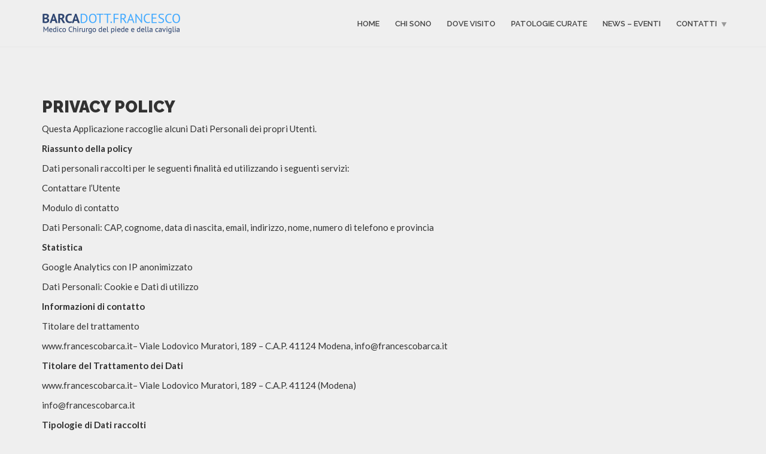

--- FILE ---
content_type: text/html; charset=UTF-8
request_url: https://www.francescobarca.it/privacy/
body_size: 12093
content:
<!doctype html>
<html class="no-js" lang="it-IT">
<head>
<meta charset="UTF-8">
<meta name="apple-mobile-web-app-capable" content="yes">
<meta name="viewport" content="width=device-width, initial-scale=1.0, maximum-scale=1.0, user-scalable=no">
<meta name="HandheldFriendly" content="true">
<meta name="apple-touch-fullscreen" content="yes">
<!-- Google Tag Manager -->
<script>(function(w,d,s,l,i){w[l]=w[l]||[];w[l].push({'gtm.start':
new Date().getTime(),event:'gtm.js'});var f=d.getElementsByTagName(s)[0],
j=d.createElement(s),dl=l!='dataLayer'?'&l='+l:'';j.async=true;j.src=
'https://www.googletagmanager.com/gtm.js?id='+i+dl;f.parentNode.insertBefore(j,f);
})(window,document,'script','dataLayer','GTM-P47CGFL');</script>
<!-- End Google Tag Manager --><meta name='robots' content='noindex, follow' />

	<!-- This site is optimized with the Yoast SEO plugin v24.5 - https://yoast.com/wordpress/plugins/seo/ -->
	<title>Privacy - Dott.Barca Francesco</title>
	<meta property="og:locale" content="it_IT" />
	<meta property="og:type" content="article" />
	<meta property="og:title" content="Privacy - Dott.Barca Francesco" />
	<meta property="og:description" content="Privacy Policy Questa Applicazione raccoglie alcuni Dati Personali dei propri Utenti. Riassunto della policy Dati personali raccolti per le seguenti finalità ed utilizzando i seguenti servizi: Contattare l&#8217;Utente Modulo di contatto Dati Personali: CAP, cognome, data di nascita, email, indirizzo, nome, numero di telefono e provincia Statistica Google Analytics con IP anonimizzato Dati Personali: Cookie [&hellip;]" />
	<meta property="og:url" content="https://www.francescobarca.it/privacy/" />
	<meta property="og:site_name" content="Dott.Barca Francesco" />
	<meta property="article:modified_time" content="2021-09-08T15:29:18+00:00" />
	<meta name="twitter:card" content="summary_large_image" />
	<meta name="twitter:label1" content="Tempo di lettura stimato" />
	<meta name="twitter:data1" content="8 minuti" />
	<script type="application/ld+json" class="yoast-schema-graph">{"@context":"https://schema.org","@graph":[{"@type":"WebPage","@id":"https://www.francescobarca.it/privacy/","url":"https://www.francescobarca.it/privacy/","name":"Privacy - Dott.Barca Francesco","isPartOf":{"@id":"https://www.francescobarca.it/#website"},"datePublished":"2016-10-05T15:40:27+00:00","dateModified":"2021-09-08T15:29:18+00:00","breadcrumb":{"@id":"https://www.francescobarca.it/privacy/#breadcrumb"},"inLanguage":"it-IT","potentialAction":[{"@type":"ReadAction","target":["https://www.francescobarca.it/privacy/"]}]},{"@type":"BreadcrumbList","@id":"https://www.francescobarca.it/privacy/#breadcrumb","itemListElement":[{"@type":"ListItem","position":1,"name":"Home","item":"https://www.francescobarca.it/"},{"@type":"ListItem","position":2,"name":"Privacy"}]},{"@type":"WebSite","@id":"https://www.francescobarca.it/#website","url":"https://www.francescobarca.it/","name":"Dott.Barca Francesco","description":"Chirurgia del piede e caviglia","potentialAction":[{"@type":"SearchAction","target":{"@type":"EntryPoint","urlTemplate":"https://www.francescobarca.it/?s={search_term_string}"},"query-input":{"@type":"PropertyValueSpecification","valueRequired":true,"valueName":"search_term_string"}}],"inLanguage":"it-IT"}]}</script>
	<!-- / Yoast SEO plugin. -->


<link rel='dns-prefetch' href='//fonts.googleapis.com' />
<link rel='preconnect' href='https://fonts.gstatic.com' crossorigin />
<link rel="alternate" type="application/rss+xml" title="Dott.Barca Francesco &raquo; Feed" href="https://www.francescobarca.it/feed/" />
<link rel="alternate" type="application/rss+xml" title="Dott.Barca Francesco &raquo; Feed dei commenti" href="https://www.francescobarca.it/comments/feed/" />
<script type="text/javascript">
/* <![CDATA[ */
window._wpemojiSettings = {"baseUrl":"https:\/\/s.w.org\/images\/core\/emoji\/15.0.3\/72x72\/","ext":".png","svgUrl":"https:\/\/s.w.org\/images\/core\/emoji\/15.0.3\/svg\/","svgExt":".svg","source":{"concatemoji":"https:\/\/www.francescobarca.it\/wp-includes\/js\/wp-emoji-release.min.js?ver=6.6.4"}};
/*! This file is auto-generated */
!function(i,n){var o,s,e;function c(e){try{var t={supportTests:e,timestamp:(new Date).valueOf()};sessionStorage.setItem(o,JSON.stringify(t))}catch(e){}}function p(e,t,n){e.clearRect(0,0,e.canvas.width,e.canvas.height),e.fillText(t,0,0);var t=new Uint32Array(e.getImageData(0,0,e.canvas.width,e.canvas.height).data),r=(e.clearRect(0,0,e.canvas.width,e.canvas.height),e.fillText(n,0,0),new Uint32Array(e.getImageData(0,0,e.canvas.width,e.canvas.height).data));return t.every(function(e,t){return e===r[t]})}function u(e,t,n){switch(t){case"flag":return n(e,"\ud83c\udff3\ufe0f\u200d\u26a7\ufe0f","\ud83c\udff3\ufe0f\u200b\u26a7\ufe0f")?!1:!n(e,"\ud83c\uddfa\ud83c\uddf3","\ud83c\uddfa\u200b\ud83c\uddf3")&&!n(e,"\ud83c\udff4\udb40\udc67\udb40\udc62\udb40\udc65\udb40\udc6e\udb40\udc67\udb40\udc7f","\ud83c\udff4\u200b\udb40\udc67\u200b\udb40\udc62\u200b\udb40\udc65\u200b\udb40\udc6e\u200b\udb40\udc67\u200b\udb40\udc7f");case"emoji":return!n(e,"\ud83d\udc26\u200d\u2b1b","\ud83d\udc26\u200b\u2b1b")}return!1}function f(e,t,n){var r="undefined"!=typeof WorkerGlobalScope&&self instanceof WorkerGlobalScope?new OffscreenCanvas(300,150):i.createElement("canvas"),a=r.getContext("2d",{willReadFrequently:!0}),o=(a.textBaseline="top",a.font="600 32px Arial",{});return e.forEach(function(e){o[e]=t(a,e,n)}),o}function t(e){var t=i.createElement("script");t.src=e,t.defer=!0,i.head.appendChild(t)}"undefined"!=typeof Promise&&(o="wpEmojiSettingsSupports",s=["flag","emoji"],n.supports={everything:!0,everythingExceptFlag:!0},e=new Promise(function(e){i.addEventListener("DOMContentLoaded",e,{once:!0})}),new Promise(function(t){var n=function(){try{var e=JSON.parse(sessionStorage.getItem(o));if("object"==typeof e&&"number"==typeof e.timestamp&&(new Date).valueOf()<e.timestamp+604800&&"object"==typeof e.supportTests)return e.supportTests}catch(e){}return null}();if(!n){if("undefined"!=typeof Worker&&"undefined"!=typeof OffscreenCanvas&&"undefined"!=typeof URL&&URL.createObjectURL&&"undefined"!=typeof Blob)try{var e="postMessage("+f.toString()+"("+[JSON.stringify(s),u.toString(),p.toString()].join(",")+"));",r=new Blob([e],{type:"text/javascript"}),a=new Worker(URL.createObjectURL(r),{name:"wpTestEmojiSupports"});return void(a.onmessage=function(e){c(n=e.data),a.terminate(),t(n)})}catch(e){}c(n=f(s,u,p))}t(n)}).then(function(e){for(var t in e)n.supports[t]=e[t],n.supports.everything=n.supports.everything&&n.supports[t],"flag"!==t&&(n.supports.everythingExceptFlag=n.supports.everythingExceptFlag&&n.supports[t]);n.supports.everythingExceptFlag=n.supports.everythingExceptFlag&&!n.supports.flag,n.DOMReady=!1,n.readyCallback=function(){n.DOMReady=!0}}).then(function(){return e}).then(function(){var e;n.supports.everything||(n.readyCallback(),(e=n.source||{}).concatemoji?t(e.concatemoji):e.wpemoji&&e.twemoji&&(t(e.twemoji),t(e.wpemoji)))}))}((window,document),window._wpemojiSettings);
/* ]]> */
</script>
<style id='wp-emoji-styles-inline-css' type='text/css'>

	img.wp-smiley, img.emoji {
		display: inline !important;
		border: none !important;
		box-shadow: none !important;
		height: 1em !important;
		width: 1em !important;
		margin: 0 0.07em !important;
		vertical-align: -0.1em !important;
		background: none !important;
		padding: 0 !important;
	}
</style>
<link rel='stylesheet' id='wp-block-library-css' href='https://www.francescobarca.it/wp-includes/css/dist/block-library/style.min.css?ver=6.6.4' type='text/css' media='all' />
<style id='classic-theme-styles-inline-css' type='text/css'>
/*! This file is auto-generated */
.wp-block-button__link{color:#fff;background-color:#32373c;border-radius:9999px;box-shadow:none;text-decoration:none;padding:calc(.667em + 2px) calc(1.333em + 2px);font-size:1.125em}.wp-block-file__button{background:#32373c;color:#fff;text-decoration:none}
</style>
<style id='global-styles-inline-css' type='text/css'>
:root{--wp--preset--aspect-ratio--square: 1;--wp--preset--aspect-ratio--4-3: 4/3;--wp--preset--aspect-ratio--3-4: 3/4;--wp--preset--aspect-ratio--3-2: 3/2;--wp--preset--aspect-ratio--2-3: 2/3;--wp--preset--aspect-ratio--16-9: 16/9;--wp--preset--aspect-ratio--9-16: 9/16;--wp--preset--color--black: #000000;--wp--preset--color--cyan-bluish-gray: #abb8c3;--wp--preset--color--white: #ffffff;--wp--preset--color--pale-pink: #f78da7;--wp--preset--color--vivid-red: #cf2e2e;--wp--preset--color--luminous-vivid-orange: #ff6900;--wp--preset--color--luminous-vivid-amber: #fcb900;--wp--preset--color--light-green-cyan: #7bdcb5;--wp--preset--color--vivid-green-cyan: #00d084;--wp--preset--color--pale-cyan-blue: #8ed1fc;--wp--preset--color--vivid-cyan-blue: #0693e3;--wp--preset--color--vivid-purple: #9b51e0;--wp--preset--gradient--vivid-cyan-blue-to-vivid-purple: linear-gradient(135deg,rgba(6,147,227,1) 0%,rgb(155,81,224) 100%);--wp--preset--gradient--light-green-cyan-to-vivid-green-cyan: linear-gradient(135deg,rgb(122,220,180) 0%,rgb(0,208,130) 100%);--wp--preset--gradient--luminous-vivid-amber-to-luminous-vivid-orange: linear-gradient(135deg,rgba(252,185,0,1) 0%,rgba(255,105,0,1) 100%);--wp--preset--gradient--luminous-vivid-orange-to-vivid-red: linear-gradient(135deg,rgba(255,105,0,1) 0%,rgb(207,46,46) 100%);--wp--preset--gradient--very-light-gray-to-cyan-bluish-gray: linear-gradient(135deg,rgb(238,238,238) 0%,rgb(169,184,195) 100%);--wp--preset--gradient--cool-to-warm-spectrum: linear-gradient(135deg,rgb(74,234,220) 0%,rgb(151,120,209) 20%,rgb(207,42,186) 40%,rgb(238,44,130) 60%,rgb(251,105,98) 80%,rgb(254,248,76) 100%);--wp--preset--gradient--blush-light-purple: linear-gradient(135deg,rgb(255,206,236) 0%,rgb(152,150,240) 100%);--wp--preset--gradient--blush-bordeaux: linear-gradient(135deg,rgb(254,205,165) 0%,rgb(254,45,45) 50%,rgb(107,0,62) 100%);--wp--preset--gradient--luminous-dusk: linear-gradient(135deg,rgb(255,203,112) 0%,rgb(199,81,192) 50%,rgb(65,88,208) 100%);--wp--preset--gradient--pale-ocean: linear-gradient(135deg,rgb(255,245,203) 0%,rgb(182,227,212) 50%,rgb(51,167,181) 100%);--wp--preset--gradient--electric-grass: linear-gradient(135deg,rgb(202,248,128) 0%,rgb(113,206,126) 100%);--wp--preset--gradient--midnight: linear-gradient(135deg,rgb(2,3,129) 0%,rgb(40,116,252) 100%);--wp--preset--font-size--small: 13px;--wp--preset--font-size--medium: 20px;--wp--preset--font-size--large: 36px;--wp--preset--font-size--x-large: 42px;--wp--preset--spacing--20: 0.44rem;--wp--preset--spacing--30: 0.67rem;--wp--preset--spacing--40: 1rem;--wp--preset--spacing--50: 1.5rem;--wp--preset--spacing--60: 2.25rem;--wp--preset--spacing--70: 3.38rem;--wp--preset--spacing--80: 5.06rem;--wp--preset--shadow--natural: 6px 6px 9px rgba(0, 0, 0, 0.2);--wp--preset--shadow--deep: 12px 12px 50px rgba(0, 0, 0, 0.4);--wp--preset--shadow--sharp: 6px 6px 0px rgba(0, 0, 0, 0.2);--wp--preset--shadow--outlined: 6px 6px 0px -3px rgba(255, 255, 255, 1), 6px 6px rgba(0, 0, 0, 1);--wp--preset--shadow--crisp: 6px 6px 0px rgba(0, 0, 0, 1);}:where(.is-layout-flex){gap: 0.5em;}:where(.is-layout-grid){gap: 0.5em;}body .is-layout-flex{display: flex;}.is-layout-flex{flex-wrap: wrap;align-items: center;}.is-layout-flex > :is(*, div){margin: 0;}body .is-layout-grid{display: grid;}.is-layout-grid > :is(*, div){margin: 0;}:where(.wp-block-columns.is-layout-flex){gap: 2em;}:where(.wp-block-columns.is-layout-grid){gap: 2em;}:where(.wp-block-post-template.is-layout-flex){gap: 1.25em;}:where(.wp-block-post-template.is-layout-grid){gap: 1.25em;}.has-black-color{color: var(--wp--preset--color--black) !important;}.has-cyan-bluish-gray-color{color: var(--wp--preset--color--cyan-bluish-gray) !important;}.has-white-color{color: var(--wp--preset--color--white) !important;}.has-pale-pink-color{color: var(--wp--preset--color--pale-pink) !important;}.has-vivid-red-color{color: var(--wp--preset--color--vivid-red) !important;}.has-luminous-vivid-orange-color{color: var(--wp--preset--color--luminous-vivid-orange) !important;}.has-luminous-vivid-amber-color{color: var(--wp--preset--color--luminous-vivid-amber) !important;}.has-light-green-cyan-color{color: var(--wp--preset--color--light-green-cyan) !important;}.has-vivid-green-cyan-color{color: var(--wp--preset--color--vivid-green-cyan) !important;}.has-pale-cyan-blue-color{color: var(--wp--preset--color--pale-cyan-blue) !important;}.has-vivid-cyan-blue-color{color: var(--wp--preset--color--vivid-cyan-blue) !important;}.has-vivid-purple-color{color: var(--wp--preset--color--vivid-purple) !important;}.has-black-background-color{background-color: var(--wp--preset--color--black) !important;}.has-cyan-bluish-gray-background-color{background-color: var(--wp--preset--color--cyan-bluish-gray) !important;}.has-white-background-color{background-color: var(--wp--preset--color--white) !important;}.has-pale-pink-background-color{background-color: var(--wp--preset--color--pale-pink) !important;}.has-vivid-red-background-color{background-color: var(--wp--preset--color--vivid-red) !important;}.has-luminous-vivid-orange-background-color{background-color: var(--wp--preset--color--luminous-vivid-orange) !important;}.has-luminous-vivid-amber-background-color{background-color: var(--wp--preset--color--luminous-vivid-amber) !important;}.has-light-green-cyan-background-color{background-color: var(--wp--preset--color--light-green-cyan) !important;}.has-vivid-green-cyan-background-color{background-color: var(--wp--preset--color--vivid-green-cyan) !important;}.has-pale-cyan-blue-background-color{background-color: var(--wp--preset--color--pale-cyan-blue) !important;}.has-vivid-cyan-blue-background-color{background-color: var(--wp--preset--color--vivid-cyan-blue) !important;}.has-vivid-purple-background-color{background-color: var(--wp--preset--color--vivid-purple) !important;}.has-black-border-color{border-color: var(--wp--preset--color--black) !important;}.has-cyan-bluish-gray-border-color{border-color: var(--wp--preset--color--cyan-bluish-gray) !important;}.has-white-border-color{border-color: var(--wp--preset--color--white) !important;}.has-pale-pink-border-color{border-color: var(--wp--preset--color--pale-pink) !important;}.has-vivid-red-border-color{border-color: var(--wp--preset--color--vivid-red) !important;}.has-luminous-vivid-orange-border-color{border-color: var(--wp--preset--color--luminous-vivid-orange) !important;}.has-luminous-vivid-amber-border-color{border-color: var(--wp--preset--color--luminous-vivid-amber) !important;}.has-light-green-cyan-border-color{border-color: var(--wp--preset--color--light-green-cyan) !important;}.has-vivid-green-cyan-border-color{border-color: var(--wp--preset--color--vivid-green-cyan) !important;}.has-pale-cyan-blue-border-color{border-color: var(--wp--preset--color--pale-cyan-blue) !important;}.has-vivid-cyan-blue-border-color{border-color: var(--wp--preset--color--vivid-cyan-blue) !important;}.has-vivid-purple-border-color{border-color: var(--wp--preset--color--vivid-purple) !important;}.has-vivid-cyan-blue-to-vivid-purple-gradient-background{background: var(--wp--preset--gradient--vivid-cyan-blue-to-vivid-purple) !important;}.has-light-green-cyan-to-vivid-green-cyan-gradient-background{background: var(--wp--preset--gradient--light-green-cyan-to-vivid-green-cyan) !important;}.has-luminous-vivid-amber-to-luminous-vivid-orange-gradient-background{background: var(--wp--preset--gradient--luminous-vivid-amber-to-luminous-vivid-orange) !important;}.has-luminous-vivid-orange-to-vivid-red-gradient-background{background: var(--wp--preset--gradient--luminous-vivid-orange-to-vivid-red) !important;}.has-very-light-gray-to-cyan-bluish-gray-gradient-background{background: var(--wp--preset--gradient--very-light-gray-to-cyan-bluish-gray) !important;}.has-cool-to-warm-spectrum-gradient-background{background: var(--wp--preset--gradient--cool-to-warm-spectrum) !important;}.has-blush-light-purple-gradient-background{background: var(--wp--preset--gradient--blush-light-purple) !important;}.has-blush-bordeaux-gradient-background{background: var(--wp--preset--gradient--blush-bordeaux) !important;}.has-luminous-dusk-gradient-background{background: var(--wp--preset--gradient--luminous-dusk) !important;}.has-pale-ocean-gradient-background{background: var(--wp--preset--gradient--pale-ocean) !important;}.has-electric-grass-gradient-background{background: var(--wp--preset--gradient--electric-grass) !important;}.has-midnight-gradient-background{background: var(--wp--preset--gradient--midnight) !important;}.has-small-font-size{font-size: var(--wp--preset--font-size--small) !important;}.has-medium-font-size{font-size: var(--wp--preset--font-size--medium) !important;}.has-large-font-size{font-size: var(--wp--preset--font-size--large) !important;}.has-x-large-font-size{font-size: var(--wp--preset--font-size--x-large) !important;}
:where(.wp-block-post-template.is-layout-flex){gap: 1.25em;}:where(.wp-block-post-template.is-layout-grid){gap: 1.25em;}
:where(.wp-block-columns.is-layout-flex){gap: 2em;}:where(.wp-block-columns.is-layout-grid){gap: 2em;}
:root :where(.wp-block-pullquote){font-size: 1.5em;line-height: 1.6;}
</style>
<link rel='stylesheet' id='contact-form-7-css' href='https://www.francescobarca.it/wp-content/plugins/contact-form-7/includes/css/styles.css?ver=6.0.4' type='text/css' media='all' />
<link rel='stylesheet' id='redux-extendify-styles-css' href='https://www.francescobarca.it/wp-content/plugins/plethora-featureslib/libs/ReduxFramework/ReduxCore/assets/css/extendify-utilities.css?ver=4.4.11' type='text/css' media='all' />
<link rel='stylesheet' id='plethora-icons-css' href='https://www.francescobarca.it/wp-content/uploads/plethora/plethora_icons.css?uniqeid=634437b4f29be&#038;ver=6.6.4' type='text/css' media='all' />
<link rel='stylesheet' id='font-awesome-css' href='https://www.francescobarca.it/wp-content/themes/healthflex/assets/fonts/font-awesome/css/all.min.css?ver=6.6.4' type='text/css' media='all' />
<link rel='stylesheet' id='font-awesome-shims-css' href='https://www.francescobarca.it/wp-content/themes/healthflex/assets/fonts/font-awesome/css/v4-shims.min.css?ver=6.6.4' type='text/css' media='all' />
<link rel='stylesheet' id='animate-css' href='https://www.francescobarca.it/wp-content/themes/healthflex/includes/core/assets/css/libs/animate/animate.min.css?ver=6.6.4' type='text/css' media='all' />
<link rel='stylesheet' id='plethora-dynamic-style-css' href='https://www.francescobarca.it/wp-content/uploads/plethora/style.min.css?ver=1665415208' type='text/css' media='all' />
<link rel='stylesheet' id='plethora-style-css' href='https://www.francescobarca.it/wp-content/themes/healthflex-child/style.css?ver=6.6.4' type='text/css' media='all' />
<link rel="preload" as="style" href="https://fonts.googleapis.com/css?family=Lato:100,300,400,700,900,100italic,300italic,400italic,700italic,900italic%7CRaleway:100,200,300,400,500,600,700,800,900,100italic,200italic,300italic,400italic,500italic,600italic,700italic,800italic,900italic&#038;subset=latin&#038;display=swap&#038;ver=6.6.4" /><link rel="stylesheet" href="https://fonts.googleapis.com/css?family=Lato:100,300,400,700,900,100italic,300italic,400italic,700italic,900italic%7CRaleway:100,200,300,400,500,600,700,800,900,100italic,200italic,300italic,400italic,500italic,600italic,700italic,800italic,900italic&#038;subset=latin&#038;display=swap&#038;ver=6.6.4" media="print" onload="this.media='all'"><noscript><link rel="stylesheet" href="https://fonts.googleapis.com/css?family=Lato:100,300,400,700,900,100italic,300italic,400italic,700italic,900italic%7CRaleway:100,200,300,400,500,600,700,800,900,100italic,200italic,300italic,400italic,500italic,600italic,700italic,800italic,900italic&#038;subset=latin&#038;display=swap&#038;ver=6.6.4" /></noscript><script type="text/javascript" src="https://www.francescobarca.it/wp-includes/js/jquery/jquery.min.js?ver=3.7.1" id="jquery-core-js"></script>
<script type="text/javascript" src="https://www.francescobarca.it/wp-includes/js/jquery/jquery-migrate.min.js?ver=3.4.1" id="jquery-migrate-js"></script>
<script type="text/javascript" src="https://www.francescobarca.it/wp-content/themes/healthflex/includes/core/assets/js/libs/modernizr/modernizr.custom.48287.js?ver=6.6.4" id="plethora-modernizr-js"></script>
<script></script><link rel="https://api.w.org/" href="https://www.francescobarca.it/wp-json/" /><link rel="alternate" title="JSON" type="application/json" href="https://www.francescobarca.it/wp-json/wp/v2/pages/2179" /><link rel="EditURI" type="application/rsd+xml" title="RSD" href="https://www.francescobarca.it/xmlrpc.php?rsd" />
<meta name="generator" content="WordPress 6.6.4" />
<link rel='shortlink' href='https://www.francescobarca.it/?p=2179' />
<link rel="alternate" title="oEmbed (JSON)" type="application/json+oembed" href="https://www.francescobarca.it/wp-json/oembed/1.0/embed?url=https%3A%2F%2Fwww.francescobarca.it%2Fprivacy%2F" />
<link rel="alternate" title="oEmbed (XML)" type="text/xml+oembed" href="https://www.francescobarca.it/wp-json/oembed/1.0/embed?url=https%3A%2F%2Fwww.francescobarca.it%2Fprivacy%2F&#038;format=xml" />
    <script type='text/javascript'>
           document.addEventListener( 'wpcf7mailsent', function( event ) {
    if ( '2041' == event.detail.contactFormId ) {
    location = 'https://www.francescobarca.it/grazie/';
    }
    }, false );
    </script>    
    <meta name="generator" content="Redux 4.4.11" /><meta name="generator" content="Powered by WPBakery Page Builder - drag and drop page builder for WordPress."/>
<link rel="icon" href="https://www.francescobarca.it/wp-content/uploads/2016/05/favicon-150x150.png" sizes="32x32" />
<link rel="icon" href="https://www.francescobarca.it/wp-content/uploads/2016/05/favicon.png" sizes="192x192" />
<link rel="apple-touch-icon" href="https://www.francescobarca.it/wp-content/uploads/2016/05/favicon.png" />
<meta name="msapplication-TileImage" content="https://www.francescobarca.it/wp-content/uploads/2016/05/favicon.png" />
<noscript><style> .wpb_animate_when_almost_visible { opacity: 1; }</style></noscript>			<!-- USER DEFINED IN-LINE CSS -->
			<style>
				.wpcf7-acceptance {
    background: none;
    border: none;
    padding: 7px 6px 6px 2px;
}
.menu_container ul.main_menu li.doctolib a  {
    display:block;text-align:center;background-color:#0596DE;color:#ffffff;font-size:14px;overflow:hidden;width: 200px;line-height: 20px;
}			</style></head>
<body class="page-template-default page page-id-2179 wpb-js-composer js-comp-ver-7.7.2 vc_responsive sticky_header  &quot;&gt;&lt;!-- Google Tag Manager (noscript) --&gt;
&lt;noscript&gt;&lt;iframe src=&quot;https://www.googletagmanager.com/ns.html?id=GTM-P47CGFL&quot;
height=&quot;0&quot; width=&quot;0&quot; style=&quot;display:none;visibility:hidden&quot;&gt;&lt;/iframe&gt;&lt;/noscript&gt;
&lt;!-- End Google Tag Manager (noscript) --&gt;&lt;br style=&quot;display:none">
	<div class="overflow_wrapper">
		<div class="header ">  <div class="mainbar  color">
    <div class="container">
               <div class="logo">
            <a href="https://www.francescobarca.it" class="brand">
                          <img src="https://www.francescobarca.it/wp-content/uploads/2016/05/logo_color.png" alt="HealthFlex">
                        </a>
                      </div>                   <div class="menu_container"><span class="close_menu">&times;</span>
                <ul id="menu-primary-menu" class="main_menu hover_menu"><li id="menu-item-1834" class="menu-item menu-item-type-post_type menu-item-object-page menu-item-home menu-item-1834"><a title="Home" href="https://www.francescobarca.it/">Home</a></li>
<li id="menu-item-2110" class="menu-item menu-item-type-post_type menu-item-object-profile menu-item-2110"><a title="Chi sono" href="https://www.francescobarca.it/profilo/barca-dott-francesco/">Chi sono</a></li>
<li id="menu-item-1999" class="menu-item menu-item-type-post_type menu-item-object-page menu-item-1999"><a title="Dove visito" href="https://www.francescobarca.it/dove-visito/">Dove visito</a></li>
<li id="menu-item-2056" class="menu-item menu-item-type-post_type menu-item-object-page menu-item-2056"><a title="Patologie curate" href="https://www.francescobarca.it/patologie-curate/">Patologie curate</a></li>
<li id="menu-item-1848" class="menu-item menu-item-type-post_type menu-item-object-page menu-item-1848"><a title="News - Eventi" href="https://www.francescobarca.it/blog/">News &#8211; Eventi</a></li>
<li id="menu-item-1967" class="menu-item menu-item-type-post_type menu-item-object-page menu-item-has-children menu-item-1967 lihasdropdown"><a title="Contatti" href="https://www.francescobarca.it/contatti/">Contatti  </a>
<ul role="menu" class=" menu-dropdown">
	<li id="menu-item-5571" class="menu-item menu-item-type-custom menu-item-object-custom menu-item-5571"><a title="Prenota un appuntamento online" target="_blank" href="http://www.miodottore.it/francesco-barca-2/ortopedico/porto-san-giorgio?utm_source=widget-null&#038;utm_medium=link">Prenota un appuntamento online</a></li>
</ul>
</li>
</ul>        </div>

        <label class="mobile_collapser"><span>MENU</span></label> <!-- Mobile menu title -->
    </div>
  </div>

		</div>

	        <div class="brand-colors"> </div>
      <div class="main foo" data-colorset="foo"><section class="vc_off sidebar_off " ><div class="container"><div class="row"><div class="col-md-12"><h2>Privacy Policy</h2>
<p>Questa Applicazione raccoglie alcuni Dati Personali dei propri Utenti.</p>
<p><strong>Riassunto della policy</strong></p>
<p>Dati personali raccolti per le seguenti finalità ed utilizzando i seguenti servizi:</p>
<p>Contattare l&#8217;Utente</p>
<p>Modulo di contatto</p>
<p>Dati Personali: CAP, cognome, data di nascita, email, indirizzo, nome, numero di telefono e provincia</p>
<p><strong>Statistica</strong></p>
<p>Google Analytics con IP anonimizzato</p>
<p>Dati Personali: Cookie e Dati di utilizzo</p>
<p><strong>Informazioni di contatto</strong></p>
<p>Titolare del trattamento</p>
<p>www.francescobarca.it– Viale Lodovico Muratori, 189 &#8211; C.A.P. 41124 Modena, info@francescobarca.it</p>
<p><strong>Titolare del Trattamento dei Dati</strong></p>
<p>www.francescobarca.it– Viale Lodovico Muratori, 189 &#8211; C.A.P. 41124 (Modena)</p>
<p>info@francescobarca.it</p>
<p><strong>Tipologie di Dati raccolti</strong></p>
<p>Fra i Dati Personali raccolti da questa Applicazione, in modo autonomo o tramite terze parti, ci sono: nome, cognome, data di nascita, numero di telefono, indirizzo, provincia, email, CAP, Cookie e Dati di utilizzo.</p>
<p>Altri Dati Personali raccolti potrebbero essere indicati in altre sezioni di questa privacy policy o mediante testi informativi visualizzati contestualmente alla raccolta dei Dati stessi.</p>
<p>I Dati Personali possono essere inseriti volontariamente dall’Utente, oppure raccolti in modo automatico durante l&#8217;uso di questa Applicazione.</p>
<p>L’eventuale utilizzo di Cookie &#8211; o di altri strumenti di tracciamento &#8211; da parte di questa Applicazione o dei titolari dei servizi terzi utilizzati da questa Applicazione, ove non diversamente precisato, ha la finalità di identificare l’Utente e registrare le relative preferenze per finalità strettamente legate all&#8217;erogazione del servizio richiesto dall’Utente.</p>
<p>Il mancato conferimento da parte dell’Utente di alcuni Dati Personali potrebbe impedire a questa Applicazione di erogare i propri servizi.</p>
<p>L&#8217;Utente si assume la responsabilità dei Dati Personali di terzi pubblicati o condivisi mediante questa Applicazione e garantisce di avere il diritto di comunicarli o diffonderli, liberando il Titolare da qualsiasi responsabilità verso terzi.</p>
<p><strong>Modalità e luogo del trattamento dei Dati raccolti</strong></p>
<p><strong>Modalità di trattamento</strong></p>
<p>Il Titolare tratta i Dati Personali degli Utenti adottando le opportune misure di sicurezza volte ad impedire l’accesso, la divulgazione, la modifica o la distruzione non autorizzate dei Dati Personali.</p>
<p>Il trattamento viene effettuato mediante strumenti informatici e/o telematici, con modalità organizzative e con logiche strettamente correlate alle finalità indicate. Oltre al Titolare, in alcuni casi, potrebbero avere accesso ai Dati categorie di incaricati coinvolti nell’organizzazione del sito (personale amministrativo, commerciale, marketing, legali, amministratori di sistema) ovvero soggetti esterni (come fornitori di servizi tecnici terzi, corrieri postali, hosting provider, società informatiche, agenzie di comunicazione) nominati anche, se necessario, Responsabili del Trattamento da parte del Titolare. L’elenco aggiornato dei Responsabili potrà sempre essere richiesto al Titolare del Trattamento.</p>
<p><strong>Luogo</strong></p>
<p>I Dati sono trattati presso le sedi operative del Titolare ed in ogni altro luogo in cui le parti coinvolte nel trattamento siano localizzate. Per ulteriori informazioni, contatta il Titolare.</p>
<p><strong>Tempi</strong></p>
<p>I Dati sono trattati per il tempo necessario allo svolgimento del servizio richiesto dall’Utente, o richiesto dalle finalità descritte in questo documento, e l’Utente può sempre chiedere l’interruzione del Trattamento o la cancellazione dei Dati.</p>
<p><strong>Finalità del Trattamento dei Dati raccolti</strong></p>
<p>I Dati dell’Utente sono raccolti per consentire al Titolare di fornire i propri servizi, così come per le seguenti finalità: Contattare l&#8217;Utente e Statistica.</p>
<p>Le tipologie di Dati Personali utilizzati per ciascuna finalità sono indicati nelle sezioni specifiche di questo documento.</p>
<p><strong>Dettagli sul trattamento dei Dati Personali</strong></p>
<p>I Dati Personali sono raccolti per le seguenti finalità ed utilizzando i seguenti servizi:</p>
<p>Contattare l&#8217;Utente</p>
<p>Modulo di contatto (Questa Applicazione)</p>
<p>L’Utente, compilando con i propri Dati il modulo di contatto, acconsente al loro utilizzo per rispondere alle richieste di informazioni, di preventivo, o di qualunque altra natura indicata dall’intestazione del modulo.</p>
<p>Dati personali raccolti: CAP, cognome, data di nascita, email, indirizzo, nome, numero di telefono e provincia.</p>
<p><strong>Statistica</strong></p>
<p>I servizi contenuti nella presente sezione permettono al Titolare del Trattamento di monitorare e analizzare i dati di traffico e servono a tener traccia del comportamento dell’Utente.</p>
<p>Google Analytics con IP anonimizzato (Google Inc.)</p>
<p>Google Analytics è un servizio di analisi web fornito da Google Inc. (“Google”). Google utilizza i Dati Personali raccolti allo scopo di tracciare ed esaminare l’utilizzo di questa Applicazione, compilare report e condividerli con gli altri servizi sviluppati da Google.</p>
<p>Google potrebbe utilizzare i Dati Personali per contestualizzare e personalizzare gli annunci del proprio network pubblicitario.</p>
<p>Questa integrazione di Google Analytics rende anonimo il tuo indirizzo IP. L&#8217;anonimizzazione funziona abbreviando entro i confini degli stati membri dell&#8217;Unione Europea o in altri Paesi aderenti all&#8217;accordo sullo Spazio Economico Europeo l&#8217;indirizzo IP degli Utenti. Solo in casi eccezionali, l&#8217;indirizzo IP sarà inviato ai server di Google ed abbreviato all&#8217;interno degli Stati Uniti.</p>
<p><strong>Dati personali raccolti: Cookie e Dati di utilizzo.</strong></p>
<p>Luogo del trattamento: USA – Privacy Policy – Opt Out</p>
<p><strong>Informazioni sui Cookie</strong></p>
<p><strong>Cookie per Statistica</strong></p>
<p>Questi Cookie sono necessari ai servizi di Statistica, descritti nella rispettiva sezione, per funzionare.</p>
<p>_ut*, _ga*</p>
<p>Google Analytics con IP anonimizzato Cookie.</p>
<p>Dal momento che l&#8217;installazione di Cookie e di altri sistemi di tracciamento operata da terze parti tramite i servizi utilizzati all&#8217;interno di questa Applicazione non può essere tecnicamente controllata dal Titolare, ogni riferimento specifico a Cookie e sistemi di tracciamento installati da terze parti è da considerarsi indicativo. Per ottenere informazioni complete, consulta la privacy policy degli eventuali servizi terzi elencati in questo documento.</p>
<p><strong>Ulteriori informazioni sul trattamento</strong></p>
<p><strong>Difesa in giudizio</strong></p>
<p>I Dati Personali dell’Utente possono essere utilizzati per la difesa da parte del Titolare in giudizio o nelle fasi propedeutiche alla sua eventuale instaurazione, da abusi nell&#8217;utilizzo della stessa o dei servizi connessi da parte dell’Utente.</p>
<p>L’Utente dichiara di essere consapevole che il Titolare potrebbe essere richiesto di rivelare i Dati su richiesta delle pubbliche autorità.</p>
<p><strong>Informative specifiche</strong></p>
<p>Su richiesta dell’Utente, in aggiunta alle informazioni contenute in questa privacy policy, questa Applicazione potrebbe fornire all&#8217;Utente delle informative aggiuntive e contestuali riguardanti servizi specifici, o la raccolta ed il trattamento di Dati Personali.</p>
<p><strong>Log di sistema e manutenzione</strong></p>
<p>Per necessità legate al funzionamento ed alla manutenzione, questa Applicazione e gli eventuali servizi terzi da essa utilizzati potrebbero raccogliere Log di sistema, ossia file che registrano le interazioni e che possono contenere anche Dati Personali, quali l’indirizzo IP Utente.</p>
<p><strong>Informazioni non contenute in questa policy</strong></p>
<p>Maggiori informazioni in relazione al trattamento dei Dati Personali potranno essere richieste in qualsiasi momento al Titolare del Trattamento utilizzando le informazioni di contatto.</p>
<p><strong>Esercizio dei diritti da parte degli Utenti</strong></p>
<p>I soggetti cui si riferiscono i Dati Personali hanno il diritto in qualunque momento di ottenere la conferma dell&#8217;esistenza o meno degli stessi presso il Titolare del Trattamento, di conoscerne il contenuto e l&#8217;origine, di verificarne l&#8217;esattezza o chiederne l’integrazione, la cancellazione, l&#8217;aggiornamento, la rettifica, la trasformazione in forma anonima o il blocco dei Dati Personali trattati in violazione di legge, nonché di opporsi in ogni caso, per motivi legittimi, al loro trattamento. Le richieste vanno rivolte al Titolare del Trattamento.</p>
<p><strong>Questa Applicazione non supporta le richieste “Do Not Track”.</strong></p>
<p>Per conoscere se gli eventuali servizi di terze parti utilizzati le supportano, l&#8217;Utente è invitato a consultare le rispettive privacy policy.</p>
<p><strong>Modifiche a questa privacy policy</strong></p>
<p>Il Titolare del Trattamento si riserva il diritto di apportare modifiche alla presente privacy policy in qualunque momento dandone pubblicità agli Utenti su questa pagina. Si prega dunque di consultare spesso questa pagina, prendendo come riferimento la data di ultima modifica indicata in fondo. Nel caso di mancata accettazione delle modifiche apportate alla presente privacy policy, l’Utente è tenuto a cessare l’utilizzo di questa Applicazione e può richiedere al Titolare del Trattamento di rimuovere i propri Dati Personali. Salvo quanto diversamente specificato, la precedente privacy policy continuerà ad applicarsi ai Dati Personali sino a quel momento raccolti.</p>
<p><strong>Definizioni e riferimenti legali</strong></p>
<p><strong>Dati Personali (o Dati)</strong></p>
<p>Costituisce dato personale qualunque informazione relativa a persona fisica, identificata o identificabile, anche indirettamente, mediante riferimento a qualsiasi altra informazione, ivi compreso un numero di identificazione personale.</p>
<p><strong>Dati di Utilizzo</strong></p>
<p>Sono le informazioni raccolte in maniera automatica da questa Applicazione (o dalle applicazioni di parti terze che questa Applicazione utilizza), tra le quali: gli indirizzi IP o i nomi a dominio dei computer utilizzati dall’Utente che si connette con questa Applicazione, gli indirizzi in notazione URI (Uniform Resource Identifier), l’orario della richiesta, il metodo utilizzato nel sottoporre la richiesta al server, la dimensione del file ottenuto in risposta, il codice numerico indicante lo stato della risposta dal server (buon fine, errore, ecc.) il paese di provenienza, le caratteristiche del browser e del sistema operativo utilizzati dal visitatore, le varie connotazioni temporali della visita (ad esempio il tempo di permanenza su ciascuna pagina) e i dettagli relativi all’itinerario seguito all’interno dell’Applicazione, con particolare riferimento alla sequenza delle pagine consultate, ai parametri relativi al sistema operativo e all’ambiente informatico dell’Utente.</p>
<p><strong>Utente</strong></p>
<p>L&#8217;individuo che utilizza questa Applicazione, che deve coincidere con l&#8217;Interessato o essere da questo autorizzato ed i cui Dati Personali sono oggetto del trattamento.</p>
<p><strong>Interessato</strong></p>
<p>La persona fisica o giuridica cui si riferiscono i Dati Personali.</p>
<p><strong>Responsabile del Trattamento (o Responsabile)</strong></p>
<p>La persona fisica, giuridica, la pubblica amministrazione e qualsiasi altro ente, associazione od organismo preposti dal Titolare al trattamento dei Dati Personali, secondo quanto predisposto dalla presente privacy policy.</p>
<p><strong>Titolare del Trattamento (o Titolare)</strong></p>
<p>La persona fisica, giuridica, la pubblica amministrazione e qualsiasi altro ente, associazione od organismo cui competono, anche unitamente ad altro titolare, le decisioni in ordine alle finalità, alle modalità del trattamento di dati personali ed agli strumenti utilizzati, ivi compreso il profilo della sicurezza, in relazione al funzionamento e alla fruizione di questa Applicazione. Il Titolare del Trattamento, salvo quanto diversamente specificato, è il proprietario di questa Applicazione.</p>
<p><strong>Questa Applicazione</strong></p>
<p>Lo strumento hardware o software mediante il quale sono raccolti i Dati Personali degli Utenti.</p>
<p><strong>Cookie</strong></p>
<p>Piccola porzione di dati conservata all&#8217;interno del dispositivo dell&#8217;Utente.</p>
<p><strong>Riferimenti legali</strong></p>
<p>Avviso agli Utenti europei: la presente informativa privacy è redatta in adempimento degli obblighi previsti dall’Art. 10 della Direttiva n. 95/46/CE, nonché a quanto previsto dalla Direttiva 2002/58/CE, come aggiornata dalla Direttiva 2009/136/CE, in materia di Cookie.</p>
<p>Questa informativa privacy riguarda esclusivamente questa Applicazione.</p>

      <div id="new_comment">
      <div class="container">        <div class="new_comment">
                    </div>
      </div>      </div>

    </div></div></div></section></div>		<footer class="sep_angled_positive_top separator_top ">
		 				<div class="container">
                  	<div class="row">
                	<div class="col-sm-6"><!-- ========================== WIDGET ABOUT US ==========================-->

<aside id="plethora-aboutus-widget-3" class="widget aboutus-widget">

<div class="pl_about_us_widget  ">


		<h4> DR. FRANCESCO BARCA </h4>

		<p>Medico Chirurgo del Piede e della Caviglia<br/>
<a href="http://www.miodottore.it/francesco-barca-2/ortopedico/porto-san-giorgio?utm_source=widget-null&utm_medium=link" target="_blank"><strong style="font-size:16px">PRENOTA UN APPUNTAMENTO ONLINE</strong></a></p>



		<p class='contact_detail'><a href='mailto:info@francescobarca.it'><i class='fa fa-envelope'></i></a><span><a href='mailto:info@francescobarca.it'>info@francescobarca.it</a></span></p>




	<p class="social">

			<a href='#' target='_blank' title="LinkedIn"><i class='fa fa-linkedin'></i></a>
			<a href='#' target='_blank' title="Facebook"><i class='fa fa-facebook'></i></a>
			<a href='#' target='_blank' title="Youtube"><i class='fa fa-youtube'></i></a>
	</p>

	
	
</div>

</aside>

<!-- END======================= WIDGET ABOUT US ==========================--></div>
<div class="col-sm-6"><!-- ===================== LATEST NEWS: MUSTACHE ========================-->

 <aside id="plethora-latestnews-widget-1" class="widget latestnews-widget">

 <div class="pl_latest_news_widget">
 <h4>News  Eventi Corsi </h4>
 <ul class="media-list">

    <li class="media">

     <a href="https://www.francescobarca.it/corsi/corso-sispec-3/" class="media-photo" style="background-image:url(' https://www.francescobarca.it/wp-content/uploads/2023/03/CORSO-SISPEC-11-MARZO-2023-1-150x150.jpg ')"></a> 

     <h5 class="media-heading">
      <a href="https://www.francescobarca.it/corsi/corso-sispec-3/">Corso SISPEC: APPROCCIO CLINICO TERAPEUTICO ALL&#8217;ALLUCE RIGIDO</a>
      <small>Mar 13</small> 
     </h5>
     <p></p>
    </li>


    <li class="media">

     <a href="https://www.francescobarca.it/corsi/corso-sispec-2/" class="media-photo" style="background-image:url(' https://www.francescobarca.it/wp-content/uploads/2022/06/programma_cadaverlab_10_11_6_maggio_Pagina_1-150x150.jpg ')"></a> 

     <h5 class="media-heading">
      <a href="https://www.francescobarca.it/corsi/corso-sispec-2/">PROTESI DI CAVIGLIA: I NUOVI SISTEMI H2 E H3 Corso Cadaver-Lab &#8220;HandsOn&#8221;</a>
      <small>Giu 9</small> 
     </h5>
     <p></p>
    </li>

 </ul>
 </div>  

 </aside>

 <!-- END================== LATEST NEWS: MUSTACHE ========================--></div>					</div>
				</div>		</footer>
		            <div class="copyright dark_section">
              <div class="dark_section transparent_film">
                 <div class="container">
                      <div class="row">
                           <div class="col-sm-6 col-md-6">
            					Copyright &copy; Dott. Francesco Barca - P.Iva: 00856340369 - Tutti i diritti riservati                           </div>
                           <div class="col-sm-6 col-md-6 text-right">
            					<a href="/privacy/" target="_blank">Privacy - Cookie</a>                           </div>
                      </div>
                 </div>
              </div>
            </div></div><a href="javascript:" id="return-to-top"><i class="fa fa-chevron-up"></i></a><script type="text/javascript" src="https://www.francescobarca.it/wp-includes/js/dist/hooks.min.js?ver=2810c76e705dd1a53b18" id="wp-hooks-js"></script>
<script type="text/javascript" src="https://www.francescobarca.it/wp-includes/js/dist/i18n.min.js?ver=5e580eb46a90c2b997e6" id="wp-i18n-js"></script>
<script type="text/javascript" id="wp-i18n-js-after">
/* <![CDATA[ */
wp.i18n.setLocaleData( { 'text direction\u0004ltr': [ 'ltr' ] } );
/* ]]> */
</script>
<script type="text/javascript" src="https://www.francescobarca.it/wp-content/plugins/contact-form-7/includes/swv/js/index.js?ver=6.0.4" id="swv-js"></script>
<script type="text/javascript" id="contact-form-7-js-translations">
/* <![CDATA[ */
( function( domain, translations ) {
	var localeData = translations.locale_data[ domain ] || translations.locale_data.messages;
	localeData[""].domain = domain;
	wp.i18n.setLocaleData( localeData, domain );
} )( "contact-form-7", {"translation-revision-date":"2025-03-02 21:28:53+0000","generator":"GlotPress\/4.0.1","domain":"messages","locale_data":{"messages":{"":{"domain":"messages","plural-forms":"nplurals=2; plural=n != 1;","lang":"it"},"This contact form is placed in the wrong place.":["Questo modulo di contatto \u00e8 posizionato nel posto sbagliato."],"Error:":["Errore:"]}},"comment":{"reference":"includes\/js\/index.js"}} );
/* ]]> */
</script>
<script type="text/javascript" id="contact-form-7-js-before">
/* <![CDATA[ */
var wpcf7 = {
    "api": {
        "root": "https:\/\/www.francescobarca.it\/wp-json\/",
        "namespace": "contact-form-7\/v1"
    },
    "cached": 1
};
/* ]]> */
</script>
<script type="text/javascript" src="https://www.francescobarca.it/wp-content/plugins/contact-form-7/includes/js/index.js?ver=6.0.4" id="contact-form-7-js"></script>
<script type="text/javascript" src="https://www.francescobarca.it/wp-content/themes/healthflex/includes/core/assets/js/libs/totop/jquery.ui.totop.js?ver=6.6.4" id="plethora-totop-js"></script>
<script type="text/javascript" src="https://www.francescobarca.it/wp-content/themes/healthflex/assets/js/libs/bootstrap.min.js?ver=6.6.4" id="boostrap-js"></script>
<script type="text/javascript" src="https://www.francescobarca.it/wp-content/themes/healthflex/includes/core/assets/js/libs/easing/easing.min.js?ver=6.6.4" id="easing-js"></script>
<script type="text/javascript" src="https://www.francescobarca.it/wp-content/themes/healthflex/includes/core/assets/js/libs/wow/wow.min.js?ver=6.6.4" id="wow-animation-lib-js"></script>
<script type="text/javascript" src="https://www.francescobarca.it/wp-content/themes/healthflex/includes/core/assets/js/libs/conformity/dist/conformity.min.js?ver=6.6.4" id="conformity-js"></script>
<script type="text/javascript" src="https://www.francescobarca.it/wp-content/themes/healthflex/assets/js/libs/particlesjs/particles.min.js?ver=6.6.4" id="plethora-particles-js"></script>
<script type="text/javascript" src="https://www.francescobarca.it/wp-content/themes/healthflex/includes/core/assets/js/libs/parallax/parallax.min.js?ver=6.6.4" id="parallax-js"></script>
<script type="text/javascript" id="plethora-init-js-extra">
/* <![CDATA[ */
var themeConfig = {"GENERAL":{"debug":false,"onePagerScrollSpeed":100},"PARTICLES":{"enable":true,"color":"#bcbcbc","opacity":0.8,"bgColor":"transparent","bgColorDark":"transparent","colorParallax":"#4D83C9","bgColorParallax":"transparent"}};
/* ]]> */
</script>
<script type="text/javascript" src="https://www.francescobarca.it/wp-content/themes/healthflex/assets/js/theme.js?ver=6.6.4" id="plethora-init-js"></script>
<script></script><!-- TEMPLATE PART: /themes/healthflex/page.php -->				<script type='text/javascript'>
									</script>
				</body>
</html>

--- FILE ---
content_type: text/plain
request_url: https://www.google-analytics.com/j/collect?v=1&_v=j102&a=568880573&t=pageview&_s=1&dl=https%3A%2F%2Fwww.francescobarca.it%2Fprivacy%2F&ul=en-us%40posix&dt=Privacy%20-%20Dott.Barca%20Francesco&sr=1280x720&vp=1280x720&_u=YEBAAEABAAAAACAAI~&jid=643307483&gjid=497224756&cid=427151273.1769586862&tid=UA-241846-84&_gid=1714657300.1769586862&_r=1&_slc=1&gtm=45He61q1n81P47CGFLza200&gcd=13l3l3l3l1l1&dma=0&tag_exp=103116026~103200004~104527907~104528501~104684208~104684211~115938465~115938468~116185181~116185182~116682876~117041587&z=1852325821
body_size: -452
content:
2,cG-B8ZJYSBBQD